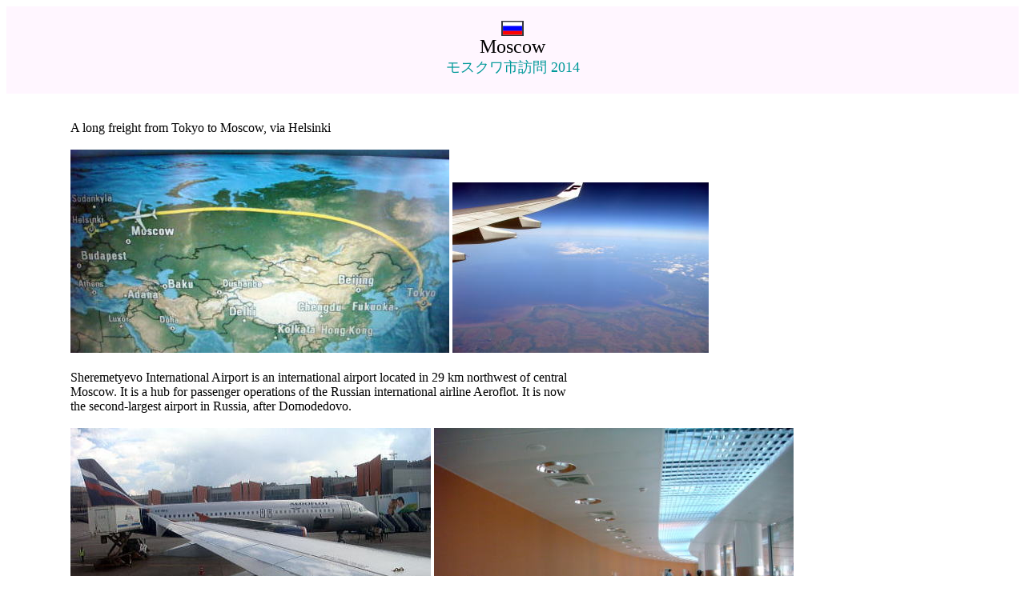

--- FILE ---
content_type: text/html
request_url: http://mcfw.jp/moscow2014.htm
body_size: 22438
content:
<!DOCTYPE HTML PUBLIC "-//W3C//DTD HTML 4.01 Transitional//EN" "http://www.w3.org/TR/html4/loose.dtd">
<HTML>
<HEAD>
<META HTTP-EQUIV="Content-Type" CONTENT="text/html; charset=ISO-2022-JP">
<TITLE>Moscow 2014</TITLE>
<META NAME="description" CONTENT="Moscow is a political, economic, cultural and scientific center in Russia. This is the trip record in 2014.">
<META NAME="keywords" CONTENT="Moscow  Sheremetyevo Airport  Belorusskaya Aeroexpres  New-City GUM store">
<META HTTP-EQUIV="Content-Style-Type" CONTENT="text/css">
<META NAME="GENERATOR" CONTENT="JustSystems Homepage Builder Version 15.0.12.0 for Windows">
<META HTTP-EQUIV="Content-Script-Type" CONTENT="text/javascript">
</HEAD>
<BODY BGCOLOR="#ffffff">
<CENTER>
<TABLE WIDTH="100%" BORDER="0" CELLSPACING="0" CELLPADDING="0">
 <TBODY>
  <TR>
   <TD BGCOLOR="#FFFFFF" ALIGN="center">
   <TABLE WIDTH="100%" BORDER="0" CELLSPACING="0" CELLPADDING="0">
    <TBODY>
     <TR>
      <TD BGCOLOR="#ffffff" ALIGN="center"></TD>
     </TR>
    </TBODY>
   </TABLE>
   </TD>
  </TR>
 </TBODY>
</TABLE>
</CENTER>
<TABLE WIDTH="100%" BORDER="0" CELLSPACING="0" CELLPADDING="0">
 <TBODY>
  <TR>
   <TD BGCOLOR="#fff6ff" ALIGN="center"><BR>
   <IMG SRC="russiaflag22.png" BORDER="0" WIDTH="28" HEIGHT="19"><BR>
   <FONT SIZE="+2">Moscow </FONT><BR>
      <FONT COLOR="#009999" SIZE="+1">モスクワ市訪問 2014<BR>
      <BR>
   </FONT></TD>
  </TR>
 </TBODY>
</TABLE>

<BLOCKQUOTE>
<BLOCKQUOTE><BR>
A long freight from Tokyo to Moscow, via Helsinki<BR>
<BR>
<IMG SRC="finnair51.jpg" BORDER="0" WIDTH="473" HEIGHT="254"> <IMG SRC="finnair81.jpg" BORDER="0" WIDTH="320" HEIGHT="213"><BR>
<BR>
Sheremetyevo International Airport is an international airport located
in 29 km northwest of central <BR>
Moscow. It is a hub for passenger operations of the Russian international
airline Aeroflot. It is now <BR>
the second-largest airport in Russia, after Domodedovo. <BR>
<BR>
<IMG SRC="moscowairport01.jpg" BORDER="0" WIDTH="450" HEIGHT="337"> <IMG SRC="moscowairport02.jpg" BORDER="0" WIDTH="449" HEIGHT="337"><BR>
<FONT SIZE="-1">Sheremetyevo International Airport of Moscow <BR>
<IMG SRC="moscowairport03.jpg" BORDER="0" WIDTH="320" HEIGHT="240"> <IMG SRC="moscowairport04.jpg" BORDER="0" WIDTH="320" HEIGHT="240"> <BR>
Smoking room was provided in the International Airport of Moscow.<BR>
The door is open and there is a risk that side-smoke can be flowed out.<BR>
This is an outside area of the passport control.<BR>
<IMG SRC="moscowairport05.jpg" BORDER="0" WIDTH="640" HEIGHT="480"> <IMG SRC="moscowairport06.jpg" BORDER="0" WIDTH="320" HEIGHT="240"><BR>
The passport control hall to proceed to arrival before a baggage claim.<BR>
<IMG SRC="moscowairport07.jpg" BORDER="0" WIDTH="320" HEIGHT="240"> <IMG SRC="moscowairport08.jpg" BORDER="0" WIDTH="480" HEIGHT="360"><BR>
The train terminal in Sheremetyevo International Airport is connected with
a moving walkway.<BR>
<IMG SRC="ticketsmoscow81.jpg" BORDER="0" WIDTH="320" HEIGHT="240"> <IMG SRC="airportexpress01.jpg" BORDER="0" WIDTH="320" HEIGHT="240"><BR>
(L) E-ticket of the Aeroexpres (R) A passenger in the waiting room outside
platform<BR>
<IMG SRC="airportexpress02.jpg" BORDER="0" WIDTH="480" HEIGHT="360"> <IMG SRC="airportexpress03.jpg" BORDER="0" WIDTH="320" HEIGHT="240"><BR>
(L) Aeroexpress train vehicles at the terminal (R) Interior of the Aeroexpress
vehicle.<BR>
<IMG SRC="airportexpress31.jpg" BORDER="0" WIDTH="480" HEIGHT="270"><BR>
A train arrived at Belorusskaya railway station, another terminal station
of Aeroexpress.<BR>
<IMG SRC="airportexpress32.jpg" BORDER="0" WIDTH="360" HEIGHT="219"> <IMG SRC="airportexpress33.jpg" BORDER="0" WIDTH="480" HEIGHT="270"><BR>
Aeroexpress train arrived at Belorusskaya railway station.<BR>
<IMG SRC="airportexpress34.jpg" BORDER="0" WIDTH="480" HEIGHT="360"> <IMG SRC="airportexpress35.jpg" BORDER="0" WIDTH="320" HEIGHT="240"><BR>
Belorusskaya railway station and ticket counter<BR>
<IMG SRC="airportexpress36.jpg" BORDER="0" WIDTH="320" HEIGHT="240"> <IMG SRC="airportexpress37.jpg" BORDER="0" WIDTH="480" HEIGHT="360"><BR>
(L) Automatic vending machine for buying a railway ticket (R) Aeroexpress
leaves the terminal every 30 minutes.<BR>
<IMG SRC="moscowmap012.jpg" BORDER="0" WIDTH="575" HEIGHT="679"> <BR>
Moscow map<BR>
<BR>
</FONT><BR>
<FONT SIZE="+0" COLOR="#000000">According to Forbes 2013, Moscow has the largest community of billionaires
in the world. In 2008, <BR>
Moscow had 74 billionaires with an average wealth of $5.9 billion, which
placed it above New York's <BR>
71 billionaires. However, as of 2009, there are only 27 billionaires in
Moscow compared with New <BR>
York's 55 billionaires. Based on Forbes' 2011-list of the world's billionaires,
Moscow is the city with <BR>
the most billionaires in the world, with 79 from 115 in all of Russia.
The nouveau riche, also called <BR>
the 'New Russians', often in a derogatory sense, have a reputation for
flaunting their wealth; the <BR>
avenues for doing so have increased in recent times - a sense of fashion
and self-consciousness has <BR>
instilled itself through the many haute couture and haute cuisine spots
in Moscow.<BR>
</FONT><BR>
<FONT SIZE="-1"><IMG SRC="moscowstreets02.jpg" BORDER="0" WIDTH="480" HEIGHT="360"> <IMG SRC="aerofloat011.jpg" BORDER="0" WIDTH="320" HEIGHT="200"> <BR>
(L) Condominium in downtown Moscow, hotel and office buildings <BR>
(R) A large Aeroflot advertisement near Belorusskaya railway station<BR>
<IMG SRC="moscowstreet131.jpg" BORDER="0" WIDTH="320" HEIGHT="240"> <IMG SRC="moscowstreets041.jpg" BORDER="0" WIDTH="449" HEIGHT="337"><BR>
(L) Tverskaya-Yamskaya street near Belorusskaya railway station (R) Mayor
office-building near Moskva River<BR>
<IMG SRC="worldtradecentre5.jpg" BORDER="0" WIDTH="449" HEIGHT="337"> <IMG SRC="russianwhitehouse11.jpg" BORDER="0" WIDTH="449" HEIGHT="337"><BR>
(L) World Trade Centre in Moscow (R) House of Russian Federation Government</FONT><BR>
<BR>
<BR>
<FONT SIZE="+0" COLOR="#000000">House of Russian Federation Government, or Russian White House, is a government
building in Moscow. <BR>
It stands along Moskva River. The building serves as the primary office
of the government of Russia and <BR>
is also the official residence of the Russian Prime Minister.<BR>
</FONT><FONT COLOR="#000000" SIZE="-1"><IMG SRC="stalinbuilding01.jpg" BORDER="0" WIDTH="419" HEIGHT="236"> <IMG SRC="stalinbuilding02.jpg" BORDER="0" WIDTH="480" HEIGHT="270"><BR>
Ministry of Foreign Affairs Building in Moscow: One of the 1930s-style
buildings constructed by Stalin in the capital of Russia.<BR>
<IMG SRC="governmenrussia01.jpg" BORDER="0" WIDTH="320" HEIGHT="426"> <IMG SRC="russianlibrary01.jpg" BORDER="0" WIDTH="480" HEIGHT="360"><BR>
(L) State Duma of the Federal Assembly of Russia stands at Okhotny Ryad,
Moscow<BR>
(R) Russian State-Library: The national library of Russia, located at the
opposite side of Kremulin.<BR>
<BR>
</FONT><FONT COLOR="#000000" SIZE="+1">The New City of Moscow</FONT><BR>
<BR>
<IMG SRC="moscowhills01.jpg" BORDER="0" WIDTH="640" HEIGHT="480"><BR>
<FONT SIZE="-1">Moscow International Business Center: This photography was taken by Dr.
J. Miyamoto in July 2014.</FONT><BR>
<BR>
<BR>
<FONT SIZE="+0">Moscow International Business Center also referred to as New-City is a
commercial district in central <BR>
Moscow. The Moscow IBC is expected to become the first zone in Russia to
combine business activity, <BR>
living space and entertainment in one single development. The Moscow government
conceived the <BR>
project in 1992.An estimated 300,000 people will be working in, living
in, or visiting the complex <BR>
at any given time. Europe's tallest building is Mercury City Tower is constructed
on the territory of<BR>
Moscow IBC. Furthermore, the complex includes third-tallest, fourth-tallest,
fifth-tallest buildings in <BR>
Europe. The Federation Tower iscurrently under construction and is going
to be the next tallest building <BR>
in Europe, even taller than Mercury City Tower, in 2015. <BR>
<BR>
In order to manage the project, a public company CITY was founded in 1992,
which is responsible <BR>
for overseeing the initial creation and development of Moscow City as well
as its subsequent exploitation. <BR>
CITY is also a general contractor and both landlord and lessor. The construction
of the Moscow IBC is <BR>
taking place on the Presnenskaya embankment of the Moscow River approximately
4 kilometers west <BR>
of Red Square. Before construction began, the area represented an old stone
quarry where most of <BR>
the buildings were factories and industrial complexes that had been closed
or abandoned. The total <BR>
cost of the project is estimated at $12 billion. <BR>
</FONT><FONT SIZE="-2" COLOR="#666666">Reference: Wikipedia<BR>
<BR>
</FONT><FONT COLOR="#000000"><FONT SIZE="-1"><IMG SRC="newcity01.jpg" BORDER="0" WIDTH="320" HEIGHT="426"> <IMG SRC="newcity02.jpg" BORDER="0" WIDTH="320" HEIGHT="426"><BR>
A high-rise building complex is still under construction.<BR>
(L) Evolution Tower (R) Mercury City Tower<BR>
<IMG SRC="newcitymoscow011.jpg" BORDER="0" WIDTH="307" HEIGHT="294"> <IMG SRC="newcitymoscow012.jpg" BORDER="0" WIDTH="320" HEIGHT="426"><BR>
Naberezhnaya Tower, Federation Tower and Mercury City Tower<BR>
<IMG SRC="newcity200.jpg" BORDER="0" WIDTH="640" HEIGHT="360"><FONT SIZE="-2" COLOR="#000000"><BR>
The City of Capitals and Imperial Tower<BR>
<IMG SRC="newcity201.jpg" BORDER="0" WIDTH="640" HEIGHT="360"><BR>
The City of Capitals, Federation Tower and Imperial Tower</FONT><BR>
<BR>
<BR>
<FONT SIZE="+0">GUM, Glavnyi Universalnyi Magazin, is the name of the main department store
in many cities of the former <BR>
Soviet Union, known as State Department Store during the Soviet times.
It is currently a shopping mall, <BR>
facing Red Square. It is about the same size as a large North American
shopping mall.</FONT><BR>
<BR>
<IMG SRC="gumdepart01jpg" WIDTH="415" HEIGHT="343" BORDER="0"> <IMG SRC="gumdepartstore011.jpg" BORDER="0" WIDTH="480" HEIGHT="270"><BR>
<FONT SIZE="-1" COLOR="#000000">GUM Department Store<BR>
<IMG SRC="gumdepartstore0111.jpg" BORDER="0" WIDTH="581" HEIGHT="436"> <IMG SRC="gumdepartstore012.jpg" BORDER="0" WIDTH="320" HEIGHT="180"><BR>
GUM Department Store<BR>
<IMG SRC="gumdepartstore02.jpg" BORDER="0" WIDTH="480" HEIGHT="360"> <IMG SRC="gumdepartstore03.jpg" BORDER="0" WIDTH="320" HEIGHT="426"><BR>
GUM Department Store<BR>
<IMG SRC="gumdepartstore04.jpg" BORDER="0" WIDTH="320" HEIGHT="426"> <IMG SRC="gumdepartstore05.jpg" BORDER="0" WIDTH="320" HEIGHT="426"><BR>
GUM Department Store and escalator: The escalator is covered with the woody
materials.<BR>
<BR>
<BR>
</FONT><FONT SIZE="+0" COLOR="#000000">Sparrow Hills is a hill on the bank of the Moskva River and one of the
highest points in Moscow. The observation <BR>
platform, which gives a good panoramic view of the city, is on a steep
bank above a height of 70 m above the <BR>
river level. <BR>
<BR>
</FONT><FONT SIZE="-1" COLOR="#000000"><IMG SRC="russia2014024.jpg" BORDER="0" WIDTH="640" HEIGHT="360"> <IMG SRC="moscowlift01.jpg" BORDER="0" WIDTH="259" HEIGHT="146"><BR>
(L) A grand view from Sparrow Hills in Moscow (R) Riding down the ski lift
at Sparrow hills<BR>
<IMG SRC="moscowlift02.jpg" BORDER="0" WIDTH="449" HEIGHT="253"> <IMG SRC="moscowlift03.jpg" BORDER="0" WIDTH="449" HEIGHT="253"><BR>
Sky lift and the lower station at Sparrow hills<BR>
<IMG SRC="moskowriver05.jpg" BORDER="0" WIDTH="449" HEIGHT="253"> <IMG SRC="moscowriver06.jpg" BORDER="0" WIDTH="449" HEIGHT="337"><BR>
A crise boat over the Moskva River: The pictures were taken near Vorobyovy
Gory metro station.<BR>
</FONT><FONT SIZE="-1"><BR>
<A HREF="https://www.youtube.com/watch?v=57ui48MCDg0&list=UU9K1vcK0OFsLas8hBCZRmSg"><IMG SRC="youtube002131.jpg" WIDTH="59" HEIGHT="45" BORDER="0"></A> Finn Aircraft from Tokyo is landing on the Helsinki Inter. Airport, Finland.
<BR>
<A HREF="https://www.youtube.com/watch?v=arQyFJcl3L4"><IMG SRC="youtube002131.jpg" WIDTH="59" HEIGHT="45" BORDER="0"></A> We are now landing to the Moscow Sheremetyevo International Airport. <BR>
<A HREF="https://www.youtube.com/watch?v=lBduQfE06nw"><IMG SRC="youtube002131.jpg" WIDTH="59" HEIGHT="45" BORDER="0"></A> Non-stop, Airport express train links Sheremetyevo International Airport
<BR>
and Belorusskaya railway station, downtown, Moscow.</FONT><BR>
</FONT><BR>
<BR>
<A HREF="sbanrussia.html"><IMG SRC="russiaflag22.png" BORDER="0" WIDTH="28" HEIGHT="19"></A> <FONT SIZE="-2"><FONT COLOR="#000000" SIZE="-1">Total</FONT> <FONT COLOR="#000000" SIZE="-1">smoking ban on a hotel, restaurant, cafe and railway in Russia<BR>
</FONT><BR>
</FONT><FONT SIZE="-1"><BR>
<B><FONT SIZE="+0">Russia</FONT></B><BR>
<A HREF="russia2008.htm"><IMG SRC="bullet039.gif" WIDTH="16" HEIGHT="14" BORDER="0"></A> Russia 2008-2012 <A HREF="moscow.html"><IMG SRC="bullet039.gif" WIDTH="16" HEIGHT="14" BORDER="0"></A> Moscow <A HREF="moscow2014.htm"><IMG SRC="bullet039.gif" WIDTH="16" HEIGHT="14" BORDER="0"></A> Moscow 2014 <A HREF="cigarrussia2014.htm"><IMG SRC="bullet039.gif" WIDTH="16" HEIGHT="14" BORDER="0"></A> Smoking ban in Russia <A HREF="russiasmokers.htm"><IMG SRC="bullet039.gif" WIDTH="16" HEIGHT="14" BORDER="0"></A> Russian Smokers<BR>
<A HREF="kremlin.htm"><IMG SRC="bullet039.gif" WIDTH="16" HEIGHT="14" BORDER="0"></A> Moscow Kremlin <A HREF="moscowchurch.htm"><IMG SRC="bullet039.gif" WIDTH="16" HEIGHT="14" BORDER="0"></A> Church, museum and theatre of Moscow <A HREF="metromoscow.htm"><IMG SRC="bullet039.gif" WIDTH="16" HEIGHT="14" BORDER="0"></A> Moscow metro <A HREF="hotelmoscow.htm"><IMG SRC="bullet039.gif" WIDTH="16" HEIGHT="14" BORDER="0"></A> Moscow hotels <A HREF="russianlife.htm"><BR>
<IMG SRC="bullet039.gif" WIDTH="16" HEIGHT="14" BORDER="0"></A> Russian life <A HREF="moscowtopetersburg.htm"><IMG SRC="bullet039.gif" WIDTH="16" HEIGHT="14" BORDER="0"></A> High-speed train, Sapsan <A HREF="saintpetersburg.html"><IMG SRC="bullet039.gif" WIDTH="16" HEIGHT="14" BORDER="0"></A> Saint Petersburg <A HREF="winterpalace.htm"><IMG SRC="bullet039.gif" WIDTH="16" HEIGHT="14" BORDER="0"></A> Winter Palace <A HREF="petropavlovskpalace.htm"><IMG SRC="bullet039.gif" WIDTH="16" HEIGHT="14" BORDER="0"></A> Peterhof Palace <BR>
<A HREF="catherinepalace.htm"><IMG SRC="bullet039.gif" WIDTH="16" HEIGHT="14" BORDER="0"></A> Catherine Palace <A HREF="metrostpeterbburg.htm"><IMG SRC="bullet039.gif" WIDTH="16" HEIGHT="14" BORDER="0"></A> Saint Petersburg metro <A HREF="hotelsaintpetersburg.htm"><IMG SRC="bullet039.gif" WIDTH="16" HEIGHT="14" BORDER="0"></A> Saint Petersburg hotels <A HREF="russianpocketpick.htm"><IMG SRC="bullet039.gif" WIDTH="16" HEIGHT="14" BORDER="0"></A> Pickpocket <A HREF="petersburgtotokyo.htm"><BR>
<IMG SRC="bullet039.gif" WIDTH="16" HEIGHT="14" BORDER="0"></A> Russia-Finland border<BR>
</FONT><BR>
<BR>
<IMG SRC="c009icn.gif" WIDTH="32" HEIGHT="32" BORDER="0"> <FONT COLOR="#666666" SIZE="+1">モスクワ市訪問</FONT><FONT COLOR="#000000" SIZE="-1"><BR>
<IMG SRC="profile1.jpg" BORDER="0" WIDTH="88" HEIGHT="88"> 2014年7月撮影　2014年8月<FONT SIZE="-1">執筆　医学博士　宮本順伯<BR>
</FONT><FONT COLOR="#00ffff">★</FONT>This Web site is link-free. <BR>
This information was provided by the Smokefree Hotel and Travel. <BR>
The photographs were taken in July, and article was written in August 2014,
<BR>
by Junhaku Miyamoto, M.D., PhD.<BR>
</FONT></FONT><FONT SIZE="-1">Copyright(C) 2014 Junhaku Miyamoto, All rights reserved. <BR>
</FONT><BR>
</BLOCKQUOTE>
</BLOCKQUOTE>
<DIV ALIGN="left">
  <TABLE WIDTH="100%" BORDER="0" CELLSPACING="0" CELLPADDING="0">
    <TBODY>
  <TR>
   <TD BGCOLOR="#FFFFFF" ALIGN="left">
        <TABLE WIDTH="100%" BORDER="0" CELLSPACING="0" CELLPADDING="0">
          <TBODY>
     <TR>
      <TD BGCOLOR="#e7e7e7" ALIGN="center"><BR>
              <A HREF="kremlin.htm"><IMG SRC="russiaflag22.png" BORDER="0" WIDTH="28" HEIGHT="19"></A> <BR>
              <FONT COLOR="#000000" SIZE="+1">Moscow Kremlin</FONT><BR>
      <A HREF="kremlin.htm"><IMG SRC="kremulin0021.jpg" BORDER="0" WIDTH="160" HEIGHT="119"></A><BR>
              <BR>
              <DIV ALIGN="center">
                <TABLE WIDTH="100%" BORDER="0" CELLSPACING="0" CELLPADDING="0">
                  <TBODY>
                    <TR>
                      <TD BGCOLOR="#FFFFFF" ALIGN="center">
                      <DIV ALIGN="center">
                        <DIV ALIGN="center">
                          <DIV ALIGN="center">
                            <DIV ALIGN="center">
                              <DIV ALIGN="center">
                                <DIV ALIGN="center">
                                  <TABLE WIDTH="100%" BORDER="0" CELLSPACING="0" CELLPADDING="0">
                                    <TBODY>
                                      <TR>
                                        <TD BGCOLOR="#FFFFFF" ALIGN="left">
                                        <TABLE WIDTH="100%" BORDER="0" CELLSPACING="0" CELLPADDING="0">
                                          <TBODY>
                                            <TR>
                                              <TD BGCOLOR="#FFFFFF" ALIGN="center">
                                              <TABLE WIDTH="100%" BORDER="0" CELLSPACING="0" CELLPADDING="0">
                                                <TBODY>
                                                  <TR>
                                                    <TD BGCOLOR="#FFFFFF" ALIGN="center">
                                                    <TABLE WIDTH="100%" BORDER="0" CELLSPACING="0" CELLPADDING="0">
                                                      <TBODY>
                                                        <TR>
                                                          <TD BGCOLOR="#FFFFFF" ALIGN="center">
                                                          <TABLE WIDTH="100%" BORDER="0" CELLSPACING="0" CELLPADDING="0">
                                                            <TBODY>
                                                              <TR>
                                                                <TD BGCOLOR="#FFFFFF" ALIGN="left">
                                                                <TABLE WIDTH="100%" BORDER="0" CELLSPACING="0" CELLPADDING="0">
                                                                  <TBODY>
                                                                    <TR>
                                                                      <TD BGCOLOR="#ffffff" ALIGN="center">
                                                                      <DIV ALIGN="center">
                                                                        <DIV ALIGN="center">
                                                                          <DIV ALIGN="center"><BR>
                                                                          <FONT COLOR="#000000" SIZE="-1"><A HREF="index.html"><BR>
                                                <FONT SIZE="+1" COLOR="#009999">Smoke-free Hotel and Travel</FONT></A><BR>
                                                          世界の鉄道レンタカー航空旅行ホテル喫煙規制情報サイト<BR>
                                                          Restaurant hotel railway rent-a-car travel airport condominium smoking
    ban<BR>
                                                          　<A HREF="https://www.youtube.com/user/DrJayMic/videos"><IMG SRC="youtube002131.jpg" WIDTH="59" HEIGHT="45" BORDER="0"></A><BR>
                                                          <A HREF="https://twitter.com/worldviewtokyo"><IMG SRC="x001.png" BORDER="0" WIDTH="50"></A>Twitter@worldviewtokyo　 <A HREF="https://twitter.com/smokefreejpn"><IMG SRC="x001.png" BORDER="0" WIDTH="50"></A>Twitter＠smokefreejpn <A HREF="https://twitter.com/criticismjpn"><IMG SRC="x001.png" BORDER="0" WIDTH="50"></A>Twitter@criticismjpn<A HREF="https://twitter.com/worldvideojpn"><IMG SRC="x001.png" BORDER="0" WIDTH="50"></A>Twitter@worldvideojpn<BR>
                                                                          <BR>
                                                                          <BR>
                                                                          </FONT></DIV>
                                                                        </DIV>
                                                                      </DIV>
                                                                      </TD>
                                                                    </TR>
                                                                  </TBODY>
                                                                </TABLE>
                                                                </TD>
                                                              </TR>
                                                            </TBODY>
                                                          </TABLE>
                                                          </TD>
                                                        </TR>
                                                      </TBODY>
                                                    </TABLE>
                                                    </TD>
                                                  </TR>
                                                </TBODY>
                                              </TABLE>
                                              </TD>
                                            </TR>
                                          </TBODY>
                                        </TABLE>
                                        </TD>
                                      </TR>
                                    </TBODY>
                                  </TABLE>
                                </DIV>
                              </DIV>
                            </DIV>
                          </DIV>
                        </DIV>
                      </DIV>
                      </TD>
                    </TR>
                  </TBODY>
                </TABLE>
              </DIV>
              </TD>
            </TR>
          </TBODY>
        </TABLE>
        </TD>
      </TR>
    </TBODY>
  </TABLE>
</DIV>
</BODY>
</HTML>